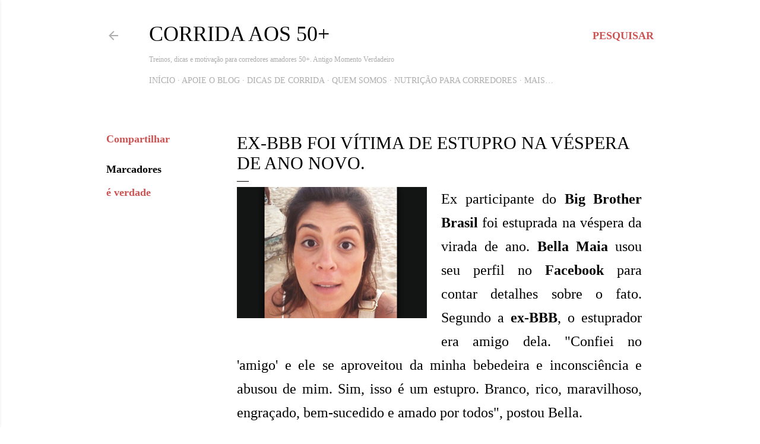

--- FILE ---
content_type: text/html; charset=utf-8
request_url: https://www.google.com/recaptcha/api2/aframe
body_size: 268
content:
<!DOCTYPE HTML><html><head><meta http-equiv="content-type" content="text/html; charset=UTF-8"></head><body><script nonce="xsZBlmVU_aa5cGX3CE74OQ">/** Anti-fraud and anti-abuse applications only. See google.com/recaptcha */ try{var clients={'sodar':'https://pagead2.googlesyndication.com/pagead/sodar?'};window.addEventListener("message",function(a){try{if(a.source===window.parent){var b=JSON.parse(a.data);var c=clients[b['id']];if(c){var d=document.createElement('img');d.src=c+b['params']+'&rc='+(localStorage.getItem("rc::a")?sessionStorage.getItem("rc::b"):"");window.document.body.appendChild(d);sessionStorage.setItem("rc::e",parseInt(sessionStorage.getItem("rc::e")||0)+1);localStorage.setItem("rc::h",'1769144344739');}}}catch(b){}});window.parent.postMessage("_grecaptcha_ready", "*");}catch(b){}</script></body></html>